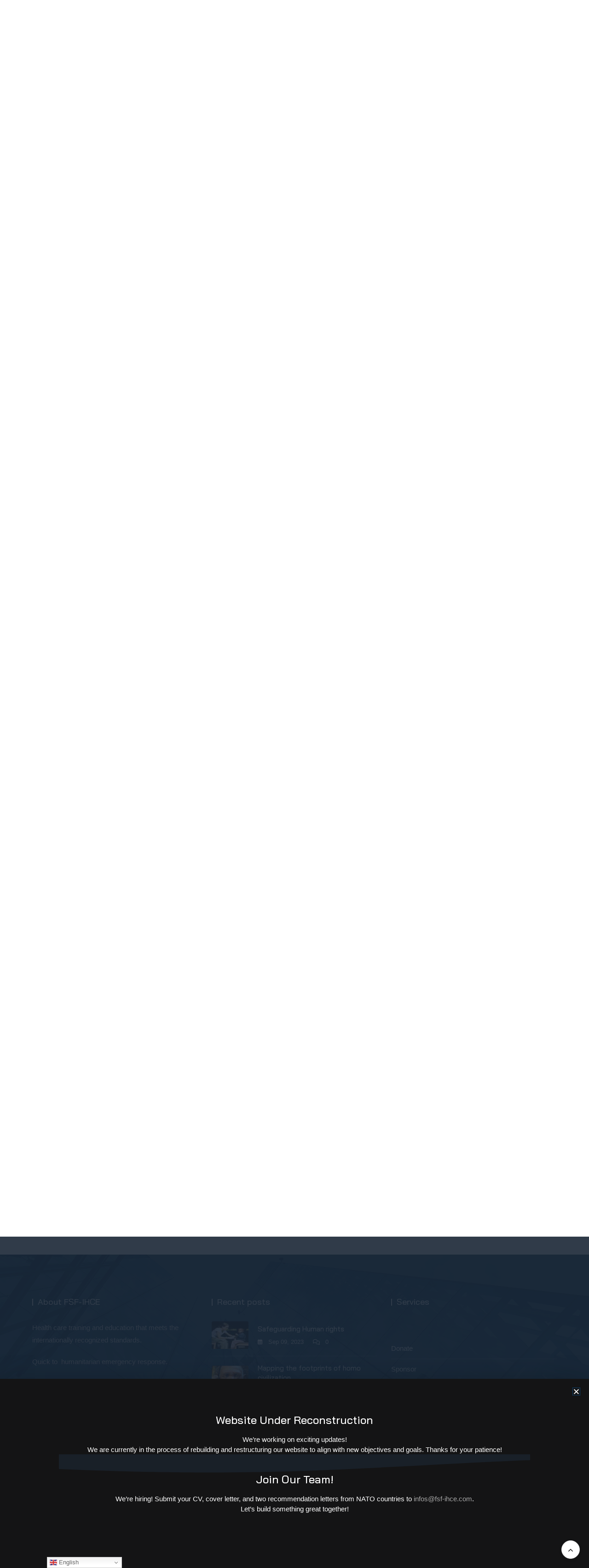

--- FILE ---
content_type: text/html; charset=utf-8
request_url: https://www.google.com/recaptcha/api2/aframe
body_size: 267
content:
<!DOCTYPE HTML><html><head><meta http-equiv="content-type" content="text/html; charset=UTF-8"></head><body><script nonce="VYwju2OlreLddRFIXj_CDg">/** Anti-fraud and anti-abuse applications only. See google.com/recaptcha */ try{var clients={'sodar':'https://pagead2.googlesyndication.com/pagead/sodar?'};window.addEventListener("message",function(a){try{if(a.source===window.parent){var b=JSON.parse(a.data);var c=clients[b['id']];if(c){var d=document.createElement('img');d.src=c+b['params']+'&rc='+(localStorage.getItem("rc::a")?sessionStorage.getItem("rc::b"):"");window.document.body.appendChild(d);sessionStorage.setItem("rc::e",parseInt(sessionStorage.getItem("rc::e")||0)+1);localStorage.setItem("rc::h",'1768722437536');}}}catch(b){}});window.parent.postMessage("_grecaptcha_ready", "*");}catch(b){}</script></body></html>

--- FILE ---
content_type: text/css
request_url: https://www.fsf-ihce.com/wp-content/uploads/elementor/css/post-11808.css?ver=1768252964
body_size: 1089
content:
.elementor-11808 .elementor-element.elementor-element-714649f6 > .elementor-background-overlay{background-image:url("https://www.fsf-ihce.com/wp-content/uploads/2022/03/Downloader.la-623834d20d60e.jpg");background-position:center center;background-repeat:no-repeat;background-size:cover;opacity:0.1;transition:background 0.3s, border-radius 0.3s, opacity 0.3s;}.elementor-11808 .elementor-element.elementor-element-714649f6 > .elementor-container{min-height:50vh;}.elementor-11808 .elementor-element.elementor-element-714649f6{overflow:hidden;transition:background 0.3s, border 0.3s, border-radius 0.3s, box-shadow 0.3s;padding:02% 10% 02% 10%;}.elementor-11808 .elementor-element.elementor-element-476cb3ba.elementor-column > .elementor-widget-wrap{justify-content:center;}.elementor-11808 .elementor-element.elementor-element-476cb3ba > .elementor-element-populated{padding:5% 0% 0% 0%;}.elementor-11808 .elementor-element.elementor-element-787d4f22{text-align:center;}.elementor-11808 .elementor-element.elementor-element-787d4f22 .elementor-heading-title{color:#FFFFFF;}.elementor-11808 .elementor-element.elementor-element-3ed88610{z-index:10;text-align:center;}.elementor-11808 .elementor-element.elementor-element-3ed88610 .elementor-heading-title{font-family:"Roboto", Sans-serif;font-size:20px;font-weight:400;text-shadow:0px 0px 11px #0A1C2E;color:#FFFFFF;}.elementor-11808 .elementor-element.elementor-element-7f097b47{width:var( --container-widget-width, 90% );max-width:90%;--container-widget-width:90%;--container-widget-flex-grow:0;z-index:5;text-align:center;font-size:15px;color:#FFFFFF;}.elementor-11808 .elementor-element.elementor-element-7f097b47 > .elementor-widget-container{padding:0% 0% 0% 0%;}.elementor-11808 .elementor-element.elementor-element-3efac6a9 > .elementor-container > .elementor-column > .elementor-widget-wrap{align-content:center;align-items:center;}.elementor-11808 .elementor-element.elementor-element-3efac6a9 > .elementor-shape-top .elementor-shape-fill{fill:#202E4075;}.elementor-11808 .elementor-element.elementor-element-3efac6a9 > .elementor-shape-top svg{width:calc(300% + 1.3px);height:40px;transform:translateX(-50%) rotateY(180deg);}.elementor-11808 .elementor-element.elementor-element-3efac6a9{margin-top:0px;margin-bottom:0px;padding:2% 0% 2% 0%;z-index:3;}.elementor-11808 .elementor-element.elementor-element-5ec5331f > .elementor-element-populated{padding:2% 0% 2% 0%;}.elementor-11808 .elementor-element.elementor-element-6abf4f9d{text-align:center;}.elementor-11808 .elementor-element.elementor-element-6abf4f9d .elementor-heading-title{color:#FFFFFF;}.elementor-11808 .elementor-element.elementor-element-4dce9f18{z-index:5;text-align:center;font-size:15px;color:#FFFFFF;}.elementor-11808 .elementor-element.elementor-element-371629e5{width:auto;max-width:auto;top:0px;}body:not(.rtl) .elementor-11808 .elementor-element.elementor-element-371629e5{left:-350px;}body.rtl .elementor-11808 .elementor-element.elementor-element-371629e5{right:-350px;}.elementor-11808 .elementor-element.elementor-element-371629e5.elementor-view-stacked .elementor-icon{background-color:#202E40;}.elementor-11808 .elementor-element.elementor-element-371629e5.elementor-view-framed .elementor-icon, .elementor-11808 .elementor-element.elementor-element-371629e5.elementor-view-default .elementor-icon{color:#202E40;border-color:#202E40;}.elementor-11808 .elementor-element.elementor-element-371629e5.elementor-view-framed .elementor-icon, .elementor-11808 .elementor-element.elementor-element-371629e5.elementor-view-default .elementor-icon svg{fill:#202E40;}.elementor-11808 .elementor-element.elementor-element-371629e5 .elementor-icon{font-size:400px;}.elementor-11808 .elementor-element.elementor-element-371629e5 .elementor-icon svg{height:400px;}#elementor-popup-modal-11808 .dialog-widget-content{animation-duration:1.2s;background-color:#141415;box-shadow:0px 0px 50px 0px rgba(0,0,0,0.2);}#elementor-popup-modal-11808{background-color:rgba(26, 38, 54, 0.9);justify-content:center;align-items:flex-end;pointer-events:all;}#elementor-popup-modal-11808 .dialog-message{width:100vw;height:auto;}#elementor-popup-modal-11808 .dialog-close-button{display:flex;}#elementor-popup-modal-11808 .dialog-close-button i{color:#FFFFFF;}#elementor-popup-modal-11808 .dialog-close-button svg{fill:#FFFFFF;}#elementor-popup-modal-11808 .dialog-close-button:hover i{color:#66E5FF;}@media(max-width:1024px) and (min-width:768px){.elementor-11808 .elementor-element.elementor-element-476cb3ba{width:100%;}}@media(max-width:1024px){.elementor-11808 .elementor-element.elementor-element-714649f6 > .elementor-container{min-height:550px;}.elementor-11808 .elementor-element.elementor-element-714649f6{padding:5% 5% 5% 5%;}.elementor-11808 .elementor-element.elementor-element-3ed88610{text-align:center;}.elementor-11808 .elementor-element.elementor-element-371629e5{width:auto;max-width:auto;top:-293px;}body:not(.rtl) .elementor-11808 .elementor-element.elementor-element-371629e5{left:-250px;}body.rtl .elementor-11808 .elementor-element.elementor-element-371629e5{right:-250px;}.elementor-11808 .elementor-element.elementor-element-371629e5 .elementor-icon{font-size:550px;}.elementor-11808 .elementor-element.elementor-element-371629e5 .elementor-icon svg{height:550px;}}@media(max-width:767px){.elementor-11808 .elementor-element.elementor-element-714649f6 > .elementor-container{min-height:90vh;}.elementor-11808 .elementor-element.elementor-element-714649f6{padding:10% 5% 10% 5%;}.elementor-bc-flex-widget .elementor-11808 .elementor-element.elementor-element-476cb3ba.elementor-column .elementor-widget-wrap{align-items:flex-end;}.elementor-11808 .elementor-element.elementor-element-476cb3ba.elementor-column.elementor-element[data-element_type="column"] > .elementor-widget-wrap.elementor-element-populated{align-content:flex-end;align-items:flex-end;}body:not(.rtl) .elementor-11808 .elementor-element.elementor-element-371629e5{left:-168px;}body.rtl .elementor-11808 .elementor-element.elementor-element-371629e5{right:-168px;}.elementor-11808 .elementor-element.elementor-element-371629e5{top:-182px;}.elementor-11808 .elementor-element.elementor-element-371629e5 .elementor-icon{font-size:300px;}.elementor-11808 .elementor-element.elementor-element-371629e5 .elementor-icon svg{height:300px;}}

--- FILE ---
content_type: text/css
request_url: https://www.fsf-ihce.com/wp-content/uploads/elementor/css/post-10214.css?ver=1768255670
body_size: 1231
content:
.elementor-10214 .elementor-element.elementor-element-3cc8f709:not(.elementor-motion-effects-element-type-background), .elementor-10214 .elementor-element.elementor-element-3cc8f709 > .elementor-motion-effects-container > .elementor-motion-effects-layer{background-color:#080739;}.elementor-10214 .elementor-element.elementor-element-3cc8f709 > .elementor-container{max-width:1000px;min-height:95vh;}.elementor-10214 .elementor-element.elementor-element-3cc8f709 > .elementor-background-overlay{background-position:center center;background-repeat:no-repeat;background-size:cover;opacity:0.65;transition:background 0.3s, border-radius 0.3s, opacity 0.3s;}.elementor-10214 .elementor-element.elementor-element-3cc8f709{transition:background 0.3s, border 0.3s, border-radius 0.3s, box-shadow 0.3s;}.elementor-bc-flex-widget .elementor-10214 .elementor-element.elementor-element-646968ae.elementor-column .elementor-widget-wrap{align-items:center;}.elementor-10214 .elementor-element.elementor-element-646968ae.elementor-column.elementor-element[data-element_type="column"] > .elementor-widget-wrap.elementor-element-populated{align-content:center;align-items:center;}.elementor-10214 .elementor-element.elementor-element-646968ae.elementor-column > .elementor-widget-wrap{justify-content:center;}.elementor-10214 .elementor-element.elementor-element-646968ae > .elementor-widget-wrap > .elementor-widget:not(.elementor-widget__width-auto):not(.elementor-widget__width-initial):not(:last-child):not(.elementor-absolute){margin-block-end:8px;}.elementor-10214 .elementor-element.elementor-element-419668b .elementor-heading-title{font-family:"Muli", Sans-serif;font-size:40px;font-weight:400;line-height:1em;letter-spacing:-0.5px;color:#ffffff;}.elementor-10214 .elementor-element.elementor-element-08854b8 > .elementor-widget-container{margin:0px 0px 16px 0px;}.elementor-10214 .elementor-element.elementor-element-08854b8 .elementor-widget-container{color:#ffffff;font-family:"Muli", Sans-serif;font-size:20px;font-weight:300;line-height:1.4em;}.elementor-10214 .elementor-element.elementor-element-2850dc0e > .elementor-element-populated, .elementor-10214 .elementor-element.elementor-element-2850dc0e > .elementor-element-populated > .elementor-background-overlay, .elementor-10214 .elementor-element.elementor-element-2850dc0e > .elementor-background-slideshow{border-radius:100% 100% 100% 100%;}.elementor-10214 .elementor-element.elementor-element-2850dc0e > .elementor-element-populated{transition:background 0.3s, border 0.3s, border-radius 0.3s, box-shadow 0.3s;}.elementor-10214 .elementor-element.elementor-element-2850dc0e > .elementor-element-populated > .elementor-background-overlay{transition:background 0.3s, border-radius 0.3s, opacity 0.3s;}.elementor-10214 .elementor-element.elementor-element-65548aba > .elementor-container > .elementor-column > .elementor-widget-wrap{align-content:center;align-items:center;}.elementor-10214 .elementor-element.elementor-element-65548aba:not(.elementor-motion-effects-element-type-background), .elementor-10214 .elementor-element.elementor-element-65548aba > .elementor-motion-effects-container > .elementor-motion-effects-layer{background-color:#FFFFFF;background-position:center center;background-repeat:no-repeat;background-size:cover;}.elementor-10214 .elementor-element.elementor-element-65548aba > .elementor-background-overlay{background-color:transparent;background-image:linear-gradient(45deg, #f7f9fa 0%, #f5f7f9 100%);opacity:0.96;transition:background 0.3s, border-radius 0.3s, opacity 0.3s;}.elementor-10214 .elementor-element.elementor-element-65548aba > .elementor-container{max-width:1040px;}.elementor-10214 .elementor-element.elementor-element-65548aba{transition:background 0.3s, border 0.3s, border-radius 0.3s, box-shadow 0.3s;padding:80px 0px 80px 0px;}.elementor-10214 .elementor-element.elementor-element-31d306c6 > .elementor-element-populated, .elementor-10214 .elementor-element.elementor-element-31d306c6 > .elementor-element-populated > .elementor-background-overlay, .elementor-10214 .elementor-element.elementor-element-31d306c6 > .elementor-background-slideshow{border-radius:100% 100% 100% 100%;}.elementor-10214 .elementor-element.elementor-element-31d306c6 > .elementor-element-populated{transition:background 0.3s, border 0.3s, border-radius 0.3s, box-shadow 0.3s;}.elementor-10214 .elementor-element.elementor-element-31d306c6 > .elementor-element-populated > .elementor-background-overlay{transition:background 0.3s, border-radius 0.3s, opacity 0.3s;}.elementor-10214 .elementor-element.elementor-element-e5aa7ed{--grid-side-margin:10px;--grid-column-gap:10px;--grid-row-gap:10px;--grid-bottom-margin:10px;}.elementor-10214 .elementor-element.elementor-element-e5aa7ed .elementor-share-btn{font-size:calc(0.85px * 10);}.elementor-10214 .elementor-element.elementor-element-90fbae9{color:#000000;font-weight:500;}.elementor-10214 .elementor-element.elementor-element-71dd48c .sina-subs-btn{background-color:#1085e4;font-size:15px;font-weight:400;line-height:20px;color:#fafafa;padding:13px 25px 13px 25px;margin:0px 0px 0px -4px;}.elementor-10214 .elementor-element.elementor-element-71dd48c .sina-button:before{background-color:#055394;}.elementor-10214 .elementor-element.elementor-element-71dd48c > .elementor-widget-container{margin:-50px 0px 50px 0px;}.elementor-10214 .elementor-element.elementor-element-71dd48c .sina-subs-btn .sina-icon-right{margin-left:5px;}.elementor-10214 .elementor-element.elementor-element-71dd48c .sina-subs-btn .sina-icon-left{margin-right:5px;}.rtl .elementor-10214 .elementor-element.elementor-element-71dd48c .sina-subs-btn .sina-icon-right{margin-right:5px;margin-left:auto;}.rtl .elementor-10214 .elementor-element.elementor-element-71dd48c .sina-subs-btn .sina-icon-left{margin-left:5px;margin-right:auto;}.elementor-10214 .elementor-element.elementor-element-71dd48c .sina-input-field::-webkit-input-placeholder{color:#aaa;}.elementor-10214 .elementor-element.elementor-element-71dd48c .sina-input-field::-moz-placeholder{color:#aaa;}.elementor-10214 .elementor-element.elementor-element-71dd48c .sina-input-field::-ms-placeholder{color:#aaa;}.elementor-10214 .elementor-element.elementor-element-71dd48c .sina-input-field::placeholder{color:#aaa;}.elementor-10214 .elementor-element.elementor-element-71dd48c .sina-input-field{font-size:16px;font-weight:400;line-height:24px;color:#222;background:#fff;border-style:solid;border-width:1px 1px 1px 1px;border-color:#1085e4;border-radius:0px 0px 0px 0px;padding:10px 12px 10px 12px;margin:0px 0px 20px 0px;}.elementor-10214 .elementor-element.elementor-element-71dd48c .sina-subs-btn, .elementor-10214 .elementor-element.elementor-element-71dd48c .sina-subs-btn:before{border-radius:0px 0px 0px 0px;}.elementor-10214 .elementor-element.elementor-element-5464561{--grid-side-margin:10px;--grid-column-gap:10px;--grid-row-gap:10px;--grid-bottom-margin:10px;}.elementor-10214 .elementor-element.elementor-element-5464561 .elementor-share-btn{font-size:calc(0.85px * 10);}@media(min-width:768px){.elementor-10214 .elementor-element.elementor-element-646968ae{width:70%;}.elementor-10214 .elementor-element.elementor-element-2850dc0e{width:30.001%;}}@media(max-width:1024px) and (min-width:768px){.elementor-10214 .elementor-element.elementor-element-646968ae{width:80%;}}@media(min-width:1025px){.elementor-10214 .elementor-element.elementor-element-65548aba:not(.elementor-motion-effects-element-type-background), .elementor-10214 .elementor-element.elementor-element-65548aba > .elementor-motion-effects-container > .elementor-motion-effects-layer{background-attachment:fixed;}}@media(max-width:1024px){.elementor-10214 .elementor-element.elementor-element-3cc8f709 > .elementor-container{min-height:50vh;}.elementor-10214 .elementor-element.elementor-element-3cc8f709{padding:2em 2em 2em 2em;}.elementor-10214 .elementor-element.elementor-element-65548aba{padding:3em 2em 3em 2em;} .elementor-10214 .elementor-element.elementor-element-e5aa7ed{--grid-side-margin:10px;--grid-column-gap:10px;--grid-row-gap:10px;--grid-bottom-margin:10px;} .elementor-10214 .elementor-element.elementor-element-5464561{--grid-side-margin:6px;--grid-column-gap:6px;--grid-row-gap:0px;--grid-bottom-margin:0px;}}@media(max-width:767px){.elementor-10214 .elementor-element.elementor-element-3cc8f709{padding:3em 1em 3em 1em;}.elementor-10214 .elementor-element.elementor-element-419668b .elementor-heading-title{font-size:30px;}.elementor-10214 .elementor-element.elementor-element-08854b8 .elementor-widget-container{font-size:14px;}.elementor-10214 .elementor-element.elementor-element-65548aba{padding:3em 1em 3em 1em;} .elementor-10214 .elementor-element.elementor-element-e5aa7ed{--grid-side-margin:10px;--grid-column-gap:10px;--grid-row-gap:10px;--grid-bottom-margin:10px;}.elementor-10214 .elementor-element.elementor-element-71dd48c .sina-subs-btn{padding:13px 15px 13px 15px;} .elementor-10214 .elementor-element.elementor-element-5464561{--grid-side-margin:6px;--grid-column-gap:6px;--grid-row-gap:0px;--grid-bottom-margin:0px;}.elementor-10214 .elementor-element.elementor-element-5464561{--grid-side-margin:6px;--grid-column-gap:6px;--grid-row-gap:0px;--grid-bottom-margin:0px;}.elementor-10214 .elementor-element.elementor-element-5464561 .elementor-share-btn{font-size:calc(0.6px * 10);height:5em;}.elementor-10214 .elementor-element.elementor-element-5464561 .elementor-share-btn__icon{--e-share-buttons-icon-size:1.8em;}}